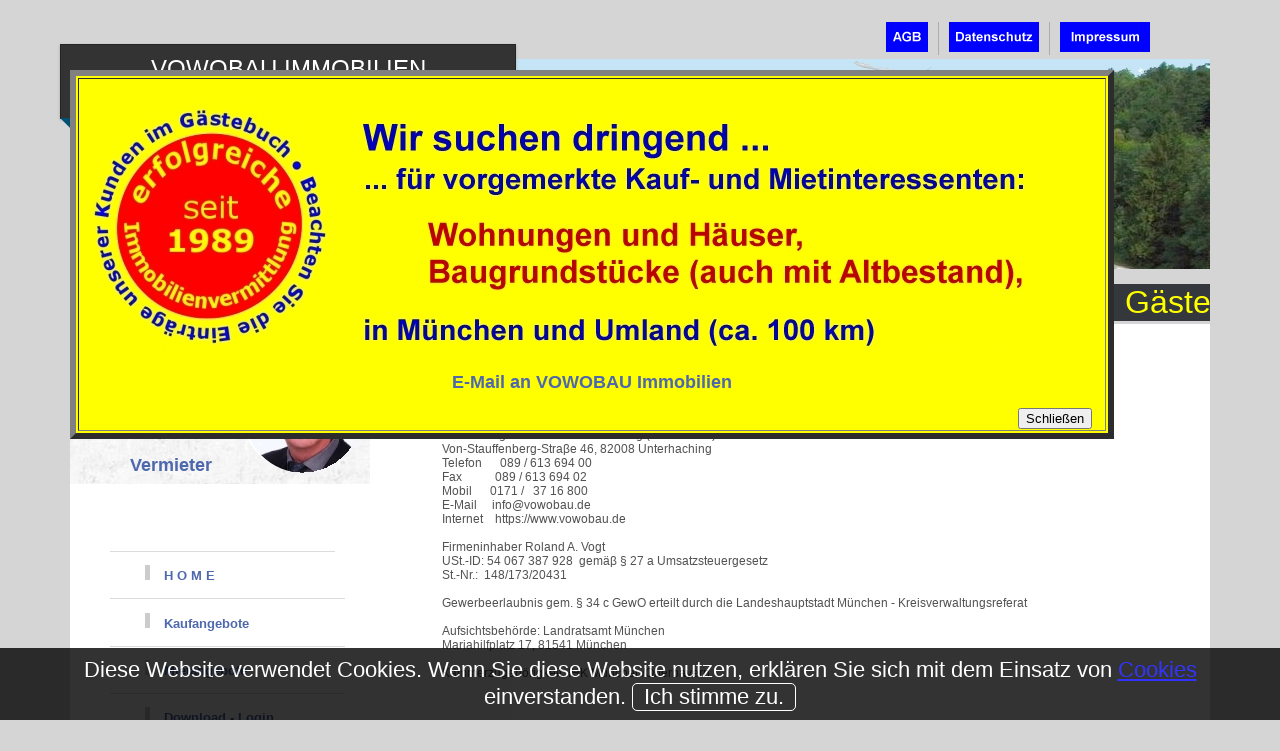

--- FILE ---
content_type: text/html; charset=UTF-8
request_url: https://vowobau.de/impressum.php
body_size: 10252
content:
<!DOCTYPE html>
<html lang="de">
<head>
<meta content="text/html; charset=utf-8" http-equiv="Content-Type" />
    <title>Impressum</title>
	﻿	
	<head>
	<meta charset="utf-8">
	<!--[if lte IE 8]>
		 <meta content="text/html; charset=utf-8" http-equiv="Content-Type">
		 <script src="http://html5shiv.googlecode.com/svn/trunk/html5.js"></script>
	<![endif]-->	
	<title>VOWOBAU Immobilien Unterhaching, The estate agent unterhaching-München-Umland</title>
	<meta name="description" content="Real,estate,agent,unterhaching-München-Landkreis,Umland,Haus,Mietwohnung,Eigentumswohnung,Gewerbe,Verkauf,Vermietung,Profi,zuverlässig,sympathisch,erfahrung,seit36Jahren" />
	<meta property="og:locale" content="de_DE" />
	<meta property="og:type" content="website" />
	<meta property="og:title" content="Immobilienmakler München - VOWOBAU Immobilien - Erfolgreich seit 1989! (36 Jahre" />
	<meta property="og:description" content="VOWOBAU Immobilien - Roland Vogt, Ihr Immobilienmakler für München und Landkreis ist ein inhabergeführtes Unternehmen." />
	<meta property="og:url" content="https://www.vowobau.de/" />
	<meta property="og:site_name" content=" Immobilienmakler München und Landkreis - VOWOBAU Immobilien - Erfolgreich seit 36 Jahren" />
	<meta property="og:image:alt" content="Immobilienmakler" />
	<meta property="og:image:type" content="image/jpg" />

	<link rel="shortcut icon" type="image/x-icon" href="https://vowobau.de/img/favicon.ico" title="Ihre Immobilie in besten H&auml;nden, erfolgreich mit VOWOBAU Immobilien - Roland A. Vogt, Verkaufen & Vermieten, in M&uuml;nchen und Landkreis zum Bestpreis" alt="Ihre Immobilie in besten H&auml;nden, erfolgreich mit VOWOBAU Immobilien - Roland A. Vogt, Verkaufen & Vermieten, in M&uuml;nchen und Landkreis zum Bestpreis"/>
    <link rel="apple-touch-icon" sizes="120x120" href="https://vowobau.de/img/apple-touch-icon-120x120-precomposed.png" title="Ihre Immobilie in besten H&auml;nden, erfolgreich mit VOWOBAU Immobilien - Roland A. Vogt, Verkaufen & Vermieten, in M&uuml;nchen und Landkreis zum Bestpreis" alt="Ihre Immobilie in besten H&auml;nden, erfolgreich mit VOWOBAU Immobilien - Roland A. Vogt, Verkaufen & Vermieten, in M&uuml;nchen und Landkreis zum Bestpreis"/>
    <link rel="apple-touch-icon" sizes="152x152" href="https://vowobau.de/img/apple-touch-icon-152x152-precomposed.png" title="Ihre Immobilie in besten H&auml;nden, erfolgreich mit VOWOBAU Immobilien - Roland A. Vogt, Verkaufen & Vermieten, in M&uuml;nchen und Landkreis zum Bestpreis" alt="Ihre Immobilie in besten H&auml;nden, erfolgreich mit VOWOBAU Immobilien - Roland A. Vogt, Verkaufen & Vermieten, in M&uuml;nchen und Landkreis zum Bestpreis"/>
    <link rel="stylesheet" href="https://vowobau.de/css/style.css">

	<style type="text/css">
	.auto-style10 {
			color: #FFFFFF;
		font-family: Arial, Helvetica, sans-serif;
		font-size: x-large;
	}
	.auto-style20 {
		font-family: Arial, Helvetica, sans-serif;
		font-size: medium;
	}
	</style>
	</head>

<header>
	<a id="navlink" href="#navigation"><img src="https://vowobau.de/img/menu.png" title="zum Navigationsmen&uuml" alt="Men&uuml;" height="30" width="30"></a>
    <h1 class="ribbon">
		<span class="auto-style10">VOWOBAU Immobilien</span><br/>
		<span class="auto-style20"><strong>Roland A. Vogt</strong></span>
    </h1>  
        <ul id="header-top">

		<li><a href="https://vowobau.de/impressum.php" title="Impressum"><img src="https://vowobau.de/img/impressum.png" title="Impressum" alt="Impressum"></a></li>
		<li><a href="https://vowobau.de/datenschutz_judikative.php" title="Datenschutz + Judikative"><img src="https://vowobau.de/img/datenschutz.png" title="Datenschutz + Judikative" alt="Datenschutz + Judikative"></a></li>
	        <li><a href="https://vowobau.de/agb.php" target="_blank" title="AGB"><img src="https://vowobau.de/img/agb.png" title="AGB" alt="AGB"></a></li></ul>

    <p></p>

</header>
<body>
    <marquee direction="left" id="myMarquee" onmouseover=this.stop() color="blue" onmouseout=this.start() behavior="scroll" direction="left" scrolldelay="5" scrollamount="13" bgcolor="#34383D"><font face="Arial" size="6">
		<a style="color: yellow" href="https://vowobau.de/guestbook.php" title="Auszüge aus unserem Gästebuch/Rezensionen, klick öffnet das Gästebuch. Ich freue mich auch auf Ihre Bewertung!"> Auszüge aus unserem Gästebuch/Rezensionen &#9658;&nbsp;&nbsp;&nbsp;

07/2025 Roland A. Vogt von VOWOBau ist ein Immobilienmakler der "alten Schule" im besten Sinne. 
Seine freundliche, ehrliche und absolut vertrauenswürdige Art hat uns vom ersten Kontakt an 
überzeugt. Als unerfahrene Immobilienkäufer wurden wir exzellent durch den gesamten Regel- 
und Termindschungel geführt. Absprachen wurden stets eingehalten, was heutzutage leider keine 
Selbstverständlichkeit mehr ist. Wir haben uns bei ihm bestens aufgehoben gefühlt und können 
VOWOBau Roland A. Vogt uneingeschränkt empfehlen.

Vielen Dank an Herrn Vogt. Er hat sehr professionell mit unserer Erbengemeinschaft zusammengearbeitet 
und mit hohem Zeitaufwand unsere Immobilie verkauft. Super Betreuung von Anfang bis zur Schlüsselübergabe 
an den Käufer. Absolut empfehlenswerter, sympathischer Makler mit hohem Fachwissen.

Herr Vogt, wir bedanken uns auf diesem Weg nochmal Herzlich bei Ihnen für die Unterstützung. 
Ihre lockere, offene und sympathische Art haben die Kaufabwicklung sehr angenehm gemacht.
Wir können Sie auf jeden Fall weiterempfehlen :-) Wir wünschen Ihnen weiterhin viel Erfolg 
und alles Gute! Beste Grüße, Familie Doll
&nbsp;&nbsp;&nbsp;&bull;&nbsp;&nbsp;&nbsp;

Sehr geehrter Herr Vogt, ich möchte mich auf diese Weise noch einmal herzlich für den Verkauf 
meiner Wohnung in München bedanken. Ich hatte mit Ihnen einen Fachmann an der Seite, der immer 
erreichbar, freundlich und besonnen war. Sie haben ein feines Gespür für mich, aber auch für den 
Käufer bewiesen. Dank Ihrer Gründlichkeit lief alles glatt. Das gilt auch für die Zeit, als ich 
noch Vermieter war und auch für die Zeit bei ihrem Bruder. Grüße aus Bamberg, Brey, Harald
&nbsp;&nbsp;&nbsp;&bull;&nbsp;&nbsp;&nbsp;

Sehr geehrter Herr Vogt, Recht herzlichen Dank für Ihre hoch professionelle Performance bei dem 
Verkauf unserer Eigentumswohnung. Wir wissen genau warum wir - wie schon unsere Eltern - so gerne 
mit Ihnen zusammenarbeiten. Die Umstände waren, wieder einmal, nicht einfach, Details erspare ich 
mir, und sie haben es einmal mehr geschafft die Wohnung für uns "an den Mann zu bringen". Wir 
mussten uns um gar Nichts kuemmern. So stellen wir uns einen guten Makler vor. Vielen Dank für 
die hervorragende Zusammenarbeit über die letzten 20+ Jahre und auf die naechsten 20! Herzlichst, Ihre Familie Blab
&nbsp;&nbsp;&nbsp;&bull;&nbsp;&nbsp;&nbsp;

Sehr geehrter Vogt, ich danke Ihnen herzlich für Ihre freundliche und kompetente Vermittlung meiner 
neuen Wohnung. Ihre empathische Art gepaart mit Kompetenz und sehr guter Erreichbarkeit hat mir die 
schwierige Wohnungssuche sehr erleichtert. Schön dass es noch solche Makler wie Sie gibt. Herzliche Grüße, Monique Stanner
&nbsp;&nbsp;&nbsp;&bull;&nbsp;&nbsp;&nbsp;

Exzellenter Service, freundlich und sehr kompetent. Herr Vogt ist ein äußerst hilfsbereiter und kompetenter Berater. Marcus John Henry Brown
&nbsp;&nbsp;&nbsp;&bull;&nbsp;&nbsp;&nbsp;

Herr Vogt ist als Makler uneingeschränkt weiter zu empfehlen! Er ist jederzeit sowohl für Vermieter 
als auch Mieter erreichbar und löst alles auf unkomplizierte und lockere Art und Weise, aber immer 
höchst kompetent! Das Objekt hatte innerhalb kürzester Zeit einen optimalen Mieter! Vielen Dank und 
gerne wieder! Astrid Lüftenegger
&nbsp;&nbsp;&nbsp;&bull;&nbsp;&nbsp;&nbsp;

Herr Vogt hat mich sofort durch seine professionelle und einfühlsame Art überzeugt. Alles wurde 
besprochen und abgeklärt womit es zu einer schnellen Einigung kam. Ich möchte Herrn Vogt als besonders 
empathischen Menschen sowie als höchst Vertrauenswürdig und korrekt beschreiben. Er ist zweifellos Jemand 
der seine Arbeit mit Herzblut ausübt. Unbedingt zu empfehlen!!!!! Antje Schwind
&nbsp;&nbsp;&nbsp;&bull;&nbsp;&nbsp;&nbsp;

Wieder einmal hat Herr Vogt uns einen sympathischen Mieter für unser Appartement vermittelt. Bei der 
Auswahl von Mietern hat Herr Vogt immer ein gutes Gespür und sichert dieses durch Bonitätsprüfung und 
Schufa Auskunft ab. Bei Berufsanfängern werden die Mieteinnahmen durch eine zusätzliche Mietausfallbürgschaft 
der Eltern abgesichert. Nochmals vielen Dank und bis zum nächsten Mal. R. Hafenmayer
&nbsp;&nbsp;&nbsp;&bull;&nbsp;&nbsp;&nbsp;

Vielen Dank für die professionelle, schnelle Verkaufsabwicklung unserer geerbten Wohnung. Wir als Erbengemeinschaft 
sind alle mit dem Erlös des Verkaufs mehr als zufrieden und werden Sie uneingeschränkt weiterempfehlen. Dass wir 
uns um nichts kümmern mussten und Sie sich aus einem Wust von Unterlagen alles herausgesucht und organisiert haben 
inklusive Notarauswahl, dafür möchten wir uns nochmals herzlich bedanken. Vielen Dank für alles, Erbengemeinschaft Weber
&nbsp;&nbsp;&nbsp;&bull;&nbsp;&nbsp;&nbsp;

Den einzigen Makler, den ich empfehle ist Herr Vogt! Immer kompetent, freundlich, zuverlässig, korrekt, ehrlich, erreichbar! 
Ich kenne Herrn Vogt seit 15 Jahren, er hat die Erfahrung und die Eigenschaften, die ein Makler braucht. D.h. ***** fünf Sterne: vollste Zufriedenheit! Molz S.
&nbsp;&nbsp;&nbsp;&bull;&nbsp;&nbsp;&nbsp;

Alles sehr entspannt, professionell und gut gelaufen. Top Makler der keine Wünsche offen lässt. Sein besonderes Talent: die 
überzeugende, freundliche und menschliche Note im Umgang -- auch und besonders, wenn es mal schwieriger wird weil Emotionen 
im Spiel sind. Dazu kommt das authentische und überzeugende, sympathische Münchner Lokalkolorit. Da kauft man gerne. Thomas S., Pasing
&nbsp;&nbsp;&nbsp;&bull;&nbsp;&nbsp;&nbsp;

		</font></marquee>      

<script>    
var myMarquee = document.getElementById('myMarquee'); 
run();
function run() {
    setTimeout(function() {
        myMarquee.stop();
        setTimeout(function(){
            myMarquee.start();
            run();    
        },100);   
    },20000);
}  
</script>



</body>
   
<!-- Scrollen Anfang --> 
<script type='text/javascript' src='https://vowobau.de/js/jquery.min.js'></script>

<script>
$(document).ready(function(){
	// Der Button wird mit JavaScript erzeugt und vor dem Ende des body eingebunden.
	var back_to_top_button = ['<a href="#top" class="back-to-top">Nach oben</a>'].join("");
	$("body").append(back_to_top_button)
	// Der Button wird ausgeblendet
	$(".back-to-top").hide();
	// Funktion für das Scroll-Verhalten
	$(function () {
		$(window).scroll(function () {
			if ($(this).scrollTop() > 100) { // Wenn 100 Pixel gescrolled wurde
				$('.back-to-top').fadeIn();
			} else {
				$('.back-to-top').fadeOut();
			}
		});
		$('.back-to-top').click(function () { // Klick auf den Button
			$('body,html').animate({
				scrollTop: 0
			}, 800);
			return false;
		});
	});
});
</script>
<!-- Scrollen Ende --> 
</head>
<body>
     	
<main role="main">


<article>
      
	<h1>Impressum </h1><br />

        <span>Roland Vogt Immobilien - Vermittlung (VOWOBAU)
    <br/>      
        Von-Stauffenberg-Straβe 46, 82008 Unterhaching 
    <br/>
        Telefon &nbsp;&nbsp;&nbsp;&nbsp;&nbsp;089 / 613 694 00
    <br/> 
        Fax &nbsp;&nbsp;&nbsp;&nbsp;&nbsp;&nbsp;&nbsp;&nbsp;&nbsp;&nbsp;089 / 613 694 02
    <br/>
        Mobil &nbsp;&nbsp;&nbsp;&nbsp;&nbsp;0171 / &nbsp;&nbsp;37 16 800
    <br/>
        E-Mail &nbsp;&nbsp;&nbsp;&nbsp;info@vowobau.de
    <br/>
        Internet &nbsp;&nbsp;&nbsp;https://www.vowobau.de 
    <br/><br/>
        Firmeninhaber Roland A. Vogt
    <br/>
        USt.-ID: 54 067 387 928&nbsp; gemäβ § 27 a Umsatzsteuergesetz <br />
	St.-Nr.:&nbsp; 148/173/20431
     <br/>    <br/>
        Gewerbeerlaubnis gem. § 34 c GewO erteilt durch die Landeshauptstadt 
	München - Kreisverwaltungsreferat
     <br/>    <br/>
        Aufsichtsbehörde: Landratsamt München
     <br/>       
        Mariahilfplatz 17, 81541 München
     <br/>    <br/>
        Kammerzugehörigkeit: IHK München/Oberbayern 
    </span> 
<br /><br /><br /><br />
<h2><strong>Erfolgreich verkaufen und vermieten, in München und Landkreis<br/> mit VOWOBAU-Immobilien</strong><br/>
<a href="index.php" title="HOME"><br/><input class="button" name="HOME" title="HOME" type="submit" value="HOME" style="width: 93px;"/></a></h2>
<br /><br /><br />

</article>
  
<nav>
		
	<head>
	<meta content="text/html; charset=utf-8" />
	</head>

	<nav id="navigation">
	
<main>			


<div>
     <img src="https://vowobau.de/img/higr-w-info.jpg" / alt="Inhaber: Roland A. Vogt">
</div>

</main>
	    <ul><br/><br/><br/>
			<li class="first-child"><a href="https://vowobau.de/index.php"><strong>&nbsp;H O M E</strong></a></li>
			
			<li><a href="https://vowobau.de/objekt-datenbank-vk.php"><strong>&nbsp;Kaufangebote</strong></a></li>
			<li><a href="https://vowobau.de/objekt-datenbank-vm.php"><strong>&nbsp;Mietangebote</strong></a></li>
			<li><a href="https://vowobau.de/dl.php"><strong>&nbsp;Download - Login</strong></a></li>
			<li><a href="https://vowobau.de/dlm.php"><strong>&nbsp;Formulare f&uuml;r Mieter</strong></a></li>
			<li><a href="https://vowobau.de/kontakt.php"><strong>&nbsp;E-Mail</strong></a></li>
			<li><a href="https://vowobau.de/guestbook.php"><strong>&nbsp;Rezension/G&auml;ste&nbsp;<img alt="Rezensionen" height="26" src="https://vowobau.de/img/gb.png" width="30"></strong></a></li>
			<li><a href="https://vowobau.de/referenzobjekte.php"><strong>&nbsp;Referenzobjekte</strong></a></li>
			<li><a href="https://vowobau.de/wir_suchen.php"><strong>&nbsp;Wir suchen / bieten</strong></a></li>
			<li><a href="https://vowobau.de/arbeitsgebiet.php"><strong>&nbsp;Unser Arbeitsgebiet</strong></a></li>
		 <!--li><a href="https://vowobau.de/tipp.php"><strong>&nbsp;Provision f&uuml;r Vermittler</strong></a></li-->
			<li><a href="https://vowobau.de/ueber_uns.php"><strong>&nbsp;&Uuml;ber uns</strong></a></li>
         <!--li><a href="https://vowobau.de/datenschutz_judikative.php"><strong>&nbsp;Datenschutz-Judikative</strong></a></li-->
		 <!--li><a href="https://vowobau.de/impressum.php"><strong>&nbsp;Impressum</strong></a></li-->
			<br/><br/>
<iframe src="counter/besucher-online/counter.php" style="border: 0px; width:300px;height:auto;"></iframe>
</ul>			
<!--	<a href="https://vowobau.de/hw-service.php"><img style="margin-left:100px" src="https://vowobau.de/img/hw-service.jpg" height="149" width="161" alt="Handwerker Service" title="Hier finden Sie Referenzarbeiten von TOP-Handwerksbetrieben, welche fÃ¼r uns oder einen unserer Kunden t�tig waren. Bei Interesse vermitteln wir Ihnen gerne einen dieser Betriebe."></a>      /-->
			


<!-- **************** Box einblenden auf allen Seiten mit Menu *************************************/-->

		
		<div style="position: absolute; top: 72px; right: 308px;">
<a href="write-box.php" target="popup">
	<span>.</span></a></div>



		<div style="position: absolute; top: 400px; right: 1000px; width: 100px;">
<a href="info_vk.php" target="popup">
	<span><h2>Verk&auml;ufer</h2></span></a></div>
		<div style="position: absolute; top: 440px; right: 980px; width: 100px;">
<a href="info_vm.php" target="popup">
	<span><h2>Vermieter</h2></span></a></div>


	

<!--         --------------          //-->
﻿
	<meta charset="utf-8">
	<!--[if lte IE 8]>
		 <meta content="text/html; charset=utf-8" http-equiv="Content-Type">
		 <script src="http://html5shiv.googlecode.com/svn/trunk/html5.js"></script>
	<![endif]-->	

<style>
#cookiebox {
	top: 70px;
	' right: 60px;
	z-index: 100;
	font-weight: bold;
	position: absolute;
	color: #333;
	font-size: 1em; 
}

.auto-style1 {
	text-decoration: underline;
}
</style>

<script language="javascript">
function checkok() {
var jetzt = new Date();
var lebensdauer = jetzt.getTime();
var verfall = lebensdauer + 600000;  /* = 10 Min. (1.000 ms = 1 sekunde) 600000 */
jetzt.setTime(verfall);
var enddate = jetzt.toUTCString();
document.cookie = "cb = set;expires=" + enddate;
document.getElementById("cookiebox").style.display = "none";
}
</script>




<div id="cookiebox">

	<table style="text-align: center; background: yellow;" border="6";>
		<tr>
<td>
<br />
<a href="mailto:info@vowobau.de?subject=Bitte setzen Sie sich mit mir für ein 'unverbindliches Beratungsgespräch' in Verbindung. ">

<img style="width: 100%" src="https://vowobau.de/img/infobox/Liste/Wir suchen.jpg" alt=""><br/>
<h2>E-Mail an VOWOBAU Immobilien</h2></a>

<form method="post"> <div align="right"><button onclick='checkok()' >Schließen</button>&nbsp;&nbsp;&nbsp;&nbsp;</div></form>
<!--form method="post"> <div align="right"><button onclick='checkok()' name="sm">Schließen</button>&nbsp;&nbsp;&nbsp;&nbsp;</div></form>   sendet mail bei klick -->
</td>
	</tr>
	</table>
</div>
		



<!--         --keine Box--          //-->

<!-- **************** Box einblenden ENDE *************************************/-->

 

	</nav>

 
</nav>	
			
</main>

<footer>
    <p>
	<head>
<meta content="text/html; charset=utf-8" http-equiv="Content-Type" />
<title>Fusszeile</title>
</head>
<style type="text/css">
.auto-style999 {
	font-size: 1pt;
	color: #d5d5d5;
	}
.auto-styleAGB {
	color: white;
	font-size: 8pt;
	}
}
</style>

<footer>

<aside class="invert">
<section class="spalteF"> 

	<h2>VOWOBAU Immobilien<br/>Roland A. Vogt</h2>
	<ul class="feature">
		<li><b>Telefon: +49 89 / 613 694 00</b></li>
		<li><b>Fax:&nbsp;&nbsp;&nbsp;&nbsp;&nbsp;&nbsp;&nbsp;&nbsp;+49 89 / 613 694 02</b></li>
		<li><b>Mobil:&nbsp;&nbsp;&nbsp;&nbsp;+49 171 / 37 16 800</b></li>
		<li><b>E-Mail:&nbsp;&nbsp;&nbsp;&nbsp;&nbsp;info@vowobau.de</b></li>
		<li><b>Von&nbsp;-&nbsp;Stauffenberg&nbsp;-&nbsp;Straße&nbsp;46<br/>82008 Unterhaching</b></li>
		<br/><br/><strong>&bull;&nbsp;<a href="https://vowobau.de/agb.php" target="_blank" title="AGB"><span class="auto-styleAGB">AGB</span></a>&nbsp;&nbsp;&nbsp;&nbsp;&nbsp;&nbsp;
						  &bull;&nbsp;<a href="https://vowobau.de/datenschutz_judikative.php" target="_blank" title="DATENSCHUTZ"><span class="auto-styleAGB">DATENSCHUTZ</span></a>
		<br/>			  &bull;&nbsp;<a href="https://vowobau.de/impressum.php" target="_blank" title="IMPRESSUM"><span class="auto-styleAGB">IMPRESSUM</span></a>&nbsp;&nbsp;&nbsp;&nbsp;&nbsp;&nbsp;
					      &bull;&nbsp;<a href="https://vowobau.de/widerruf.php" target="_blank" title="WIDERRUF"><span class="auto-styleAGB">WIDERRUF</span></a>	
								
	
	</strong>
	</ul>
</section>

<section class="spalteF"> 
	<h2>&nbsp;&nbsp;&nbsp;&nbsp;&nbsp;Meine Kontaktdaten</h2>
	<ul class="feature" style="padding-left: 45px"><br/><img src="https://vowobau.de/img/qr.jpg" title="QR-Code, scannen Sie unsere Visitenkarte." alt="QR-Code, scannen Sie unsere Visitenkarte." width="130" higth="130"/>
	</ul>
</section>

<section class="spalteF"> 
	<h2>Geschäftszeiten</h2>
	<ul class="feature"><br/>
		<li>Montag bis Freitag<br/><strong>09:30 - 20:00 Uhr</strong></li>
		<li>Samstag<strong><br/>12:00 - 18:00 Uhr</strong></li>
		<li><strong>... und nach Vereinbarung</strong></li>
	
	</ul>
	
	<!-- social //-->

<section>

    <ul id="social_buttons">
         
   		  <li>
		  <a id="Immowelt" href="https://www.immowelt.de/profil/e8acba40f96b41e6bd0c97cacdbb9003#objects" target="_blank" title="Folge uns auf Immowelt" alt="Immowelt">Folge uns auf Immowelt</a></li>
    	   <li>
		  <a id="LinkedIn" href="https://de.linkedin.com/in/roland-vogt-33798a172" target="_blank" title="Folge uns auf LinkedIn" alt="LinkedIn">Folge uns auf LinkedIn</a></li>
    	  <li>
		  <a id="Immonet" href="https://www.immonet.de/anbieter/27749" target="_blank" title="Folge uns auf Immonet" alt="Immonet">Folge uns auf Immonet</a></li>
    </ul>
		  
  </section>
	</section>       
 </aside>
</footer>

 <footer-txt>
  <span class="auto-style999">Alles aus Einer Hand vowobau Immobilien +4989 613 
694 
00,stadt,grundstück,baugrund,bauland,unterhaching,google,suche,agentur,maklerempfehlung,haus, 
immobilien,kapitalanlage,mietwohnungen,mieten,rendite,appartment,maisonette,galerie,verkauf,kaufen,vermieten,villa,bungalow, 
reihenhaus,doppelhaus,einfamilienhaus,freistehend,wohnung,apartment,buy,flat,house,rent,münchen,soll,sendling,untersendling, 
lehel,pullach,grünwald,straßlach,poing,brunnthal,hohenbrunn,pliening,oberhaching,aschheim,giesing,allach,germering,obergiesing,au, 
karlsplatz,stachus,marienplatz,schwabing,freimann,laim,pasing,planegg,neuhausen,rotkreuzplatz,maxvorstadt,milbertshofen,gauting, 
starnberg,rosenheim,burghausen,sauerlach,arget,karlsfeld,u-bahn,s-bahn,trambahn,empfehlung,makler,bester,provision,%, 
Den einzigen Makler, den ich empfehle ist Herr Vogt! Immer kompetent, 
freundlich, zuverlässig, korrekt, ehrlich, erreichbar! Ich kenne Herrn Vogt 
seit 15 Jahren, er hat die Erfahrung und die Eigenschaften, die ein Makler 
braucht. D.h. ***** fünf Sterne: vollste Zufriedenheit! Vermieter: S. Molz Sehr 
geehrter Herr Vogt, Recht herzlichen Dank für Ihre hoch professionelle 
Performance bei dem Verkauf unserer Eigentums-wohnung. Wir wissen genau warum 
wir - wie schon unsere Eltern - so gerne mit Ihnen zusammenarbeiten. Die 
Umstände waren, wieder einmal, nicht einfach, Details erspare ich mir, und sie 
haben es einmal mehr geschafft die Wohnung für uns "an den MannÂ&nbsp;zu bringen". 
Wir mussten uns um gar Nichts kuemmern. So stellen wir uns einen guten Makler 
vor. Vielen Dank für die hervorragende Zusammenarbeit über die letzten 20+ 
Jahre und auf die naechsten 20! Herzlichst, Ihre Familie Blab, Verkäufer und 
Vermieter Wir suchen dringend für die bei uns vorgemerkten 
Kaufinteressenten:Wohnungen, Einfamilien-, Reihen- Eckhäuser so wie 
Baugrundstücke ab 200 m&sup2;. Für unsere Geschäftspartner, Bauträger, 
Bauunternehmer und Architekten suchen wir Baugrundstücke ab ca.600 m&sup2;. Die 
durchschnittliche Vermarktungsdauer liegt bei ca. 3 Wochen nach Aufbereitung der 
Verkaufsunterlagen (Grundriss, Fotos usw.) / Expos&eacute;. Kurzfristiger Notartermin 
innerhalb 8 - 10 Tagen nach Kaufzusage möglich! Wir vermitteln Ihre Immobilie 
zu besten Konditionen ! Wenn Sie einen solventen Käufer für Ihre Immobilie 
oder Grundstück suchen, und an einer schnellen, unkomplizierten Abwicklung 
interessiert sind, dann bieten Sie uns doch Ihr Objekt an. Sie haben die 
Immobilie und wir die Erfahrung! Das sind die besten Voraussetzungen für einen 
erfolgreichen Verkauf! Entscheiden Sie nach einem persönlichen Kennenlernen, ob 
Sie uns, wie schon viele zufriedene Kunden vorher 'Ihr Vertrauen' schenken 
wollen. Wir bieten ... bei Verkauf &bull; Marktanalyse, Aufbereitung und 
Wertermittlung Ihrer Immobilie &bull; Erstellung aussagefähiger Verkaufsunterlagen 
(Expos&eacute;) &bull; Vermittlung bei Erbauseinandersetzungen (zwischen den Miterben) 
&bull; Organisation und Durchführung der Objektbesichtigungen &bull; Bewerbung Ihres 
Objektes in den Medien, z.B. Immowelt, Druckmedien usw. &bull; Komplette Abwicklung 
und Überwachung bis zur notariellen Beurkundung bei Vermietung &bull; Erstellung 
aussagefähiger Vermietunterlagen wie z.B. Neuzeichnen des Grundrisses, 
Â&nbsp;Â&nbsp;aussagefähige Objektfotos, etc. &bull; Organisation und Durchführung der 
Objektbesichtigungen &bull; Bewerbung Ihres Objektes in den Medien, z.B. Immowelt, 
Druckmedien usw. &bull; Überprüfung der vom Mietinteressenten gegebenen 
Selbstauskunft, Bonitätsprüfung &bull; Wir verwenden nur rechtssichere 
Mietverträge vom Haus Grundbesitzerverein &bull; Komplette Abwicklung des 
Altmieters und Wohnungsübergabe an Ihren neuen,Â&nbsp; Â&nbsp;Â&nbsp; bonitätsgeprüften und 
sympathischen Mieter. Rufen Sie uns einfach an ... ... oder senden Sie uns eine 
E-Mail wir stehen IhnenÂ&nbsp;jederzeit zu einem Gespräch zur Verfügung. 

</span>
</footer-txt>
 
    </p>    
</footer>  

<head>
<meta content="text/html; charset=utf-8" http-equiv="Content-Type" />
</head>
    <style>
      #cookie {
       z-index: 10000;
        position: fixed;
        width: 100%;
        bottom: 0;
        bottom-color: white;
        left: 0;
        right: 0;
        padding: 0.4em 1em;
        text-align: center;
        font-size: 22px;
        color: white;
        background: black;
        opacity: 0.8;
      }
      
      #cookie #acceptCookies {
        display: inline-block;
        padding: 0.0em 0.5em;
        border-radius: 5px;
        border: 1px solid white;
        color: white;
      }

      #cookie #acceptCookies:hover {
        color: #0000C0;
        border: 1px solid #0000C0;
        text-decoration:underline;
        cursor: pointer;
            }
    </style>
    


  <div id="cookie">
      Diese Website verwendet Cookies. Wenn Sie diese Website nutzen, erklären 
	  Sie sich mit dem Einsatz von <a href="datenschutz_judikative.php" title="Datenschutz + Judikative"><u style="color:blue">
	  Cookies</u></a> einverstanden.
    <a id="acceptCookies">Ich stimme zu.</a>
    <script>
      document.getElementById('acceptCookies').onclick = function()
 	   {
         document.cookie = 'cookie-info=accepted; path=/';
        document.getElementById('cookie').remove();
       };
    </script>
 </div>
 
  

<!-- Box zähler //-->
<script>
function show(id) {
    if(document.getElementById) {
        var mydiv = document.getElementById(id);
        mydiv.style.display = (mydiv.style.display=='block'?'none':'block');
    }
}
</script>
		
<!-- Aufruf Box 

<div style="position: absolute; top: 66px; right: 320px;">
<a href="" onclick="javascript:show('divText');return false">
<span class="auto-style1">.</span></a></div>

//-->

<div style="display: none" id="divText"><!-- anzuzeigendes Objekt //--><div id="box" style="position: absolute; top: 134px; left: 0px; padding: 23px; width: 300px; height: 164px; background-color: black; border: 2px solid #000000; text-align :justify; color:#43BFFF;">
<bold>
&nbsp;&nbsp;&nbsp;&nbsp;&nbsp;&nbsp;Datenschutz<br/>
<br/>&nbsp;&nbsp;&nbsp;&nbsp;&nbsp;&nbsp;Aufrufe:&nbsp;&nbsp;&nbsp;&nbsp;&nbsp;&nbsp;<img src=counter/count_gif/0.gif align=absmiddle width=15 height=19><img src=counter/count_gif/1.gif align=absmiddle width=15 height=19><img src=counter/count_gif/2.gif align=absmiddle width=15 height=19><img src=counter/count_gif/4.gif align=absmiddle width=15 height=19><img src=counter/count_gif/4.gif align=absmiddle width=15 height=19>

<center>  </center><br/><br/>
<center><br/><br/>seit:&nbsp;&nbsp;&nbsp;&nbsp;&nbsp;&nbsp;22.05.2025</center></bold></div>
</div>

    
</body>
</html>

--- FILE ---
content_type: text/html; charset=UTF-8
request_url: https://vowobau.de/counter/besucher-online/counter.php
body_size: 97
content:
<head><meta http-equiv="refresh" content="45" ></head>


<br/>&nbsp;<font face="Arial, Helvetica, sans-serif" size="3" color="blue"><strong>2 User online</strong></font> 



--- FILE ---
content_type: text/css
request_url: https://vowobau.de/css/style.css
body_size: 11524
content:

.back-to-top
{
z-index: 9000;
/*left:20px;   deaktiviert ist der Button links  */
right:20px;
height:50px;
width:70px;
font-size:16px;
padding: 3px;  /* Button Text rauf/runter  */
text-align:center;
 /*  background:radial-gradient(ellipse farthest-corner,white,yellow 20%,#1E90FF 10%,white);   */
background: yellow;
border-color:black;
border-width:2px;
border-style:solid;
border-radius:20px;
position:fixed;
Top:400px;  /* Button - Bildschirmhöhe  */
}

.rolltor {
    position: relative;
    height: 160px;
    width: 240px;
    overflow: hidden;
    border: solid 3px dodgerblue;ease-out;transition:all 0.9s ease-out;border-radius:10px; 
    background: #eee;
 }
.rolltor img {  
    position: absolute;
    top: 0;
    transition: 3s; 
    
 }                                         
.rolltor :hover img:nth-of-type(2) 
 {
    top: -356px; 
 }
.rolltor :hover {
     box-shadow: none;
}
                                           

html{padding:0 5% 10px;}
body{position:relative;background:#d5d5d5;font-family:Arial,Helvetica,sans-serif;width:1140px;margin:0 auto;font-size:0.75em;color:#535353;}
*{-webkit-box-sizing:border-box;-moz-box-sizing:border-box;box-sizing:border-box;}
a{text-decoration:none;}
header{width:100%;height:240px;margin:20px auto 0px;color:white;}
header h1 a{display:block;color:white;padding:10px 0 0 20px;font-size:140%;}
header h1 span{font-size:50%;color:white;padding:0 20px;}
.ribbon{margin:30px 0 50px;position:relative;background:#333;border:1px solid rgba(0,0,0,.3);box-shadow:0px 1px 3px rgba(0,0,0,.2);padding:10px 15px;clear:both;text-align:center;padding:10px 9px 10px 10px;width:40%;margin-left:-10px;}
.ribbon::before{display:block;width:10px;height:0px;position:absolute;bottom:-10px;left:-11px;content:"";border-bottom:10px solid transparent;border-right:10px solid rgb(0,80,116);}
.ribbon::after{display:block;width:10px;height:0px;position:absolute;bottom:-10px;right:-10px;content:"";border-bottom:10px solid transparent;border-left:10px solid rgb(0,80,116);}
header a#navlink{display:none;float:right;text-decoration:none;font-size:1.8em;font-weight:bold;margin:20px 20px 0 0;}
ul#header-top{position:absolute;top:10px;right:50px;list-style-type:none;}
ul#header-top li{ float:right; list-style-type:none; padding:0px 10px; border-left:1px #ACACAC solid; }
ul#header-top li:last-child{ border:none; }

header p{background:#4E68AD url("../img/head.jpg") bottom right no-repeat;width:100%;height:210px;margin:-110px 0 0 0;}

main{float:left;width:100%;margin:0 0 10px 0;background:#fff;-webkit-box-shadow:0 0 80px rgba(0,0,0,0.1) inset,0 3px 1px rgba(0,0,0,0.15);box-shadow:0 0 rgba(0,0,0,0.1) inset,0 0px rgba(0,0,0,0.15);}
article{padding:30px;width:70%;float:right;}
h1{font-size:1.75em;font-weight:normal;font-family:'Tauri',serif;padding-left:15px;color:#4E68AD;text-transform:uppercase;border-left:5px solid #4e68AD;}
h2 span{font-size:0.70em;color:#818181;text-transform:none;}
h3{font-size:1.25em;font-weight:normal;padding:0px;margin:0px;color:#4E68AD;}
h4{font-size:1.75em;font-weight:normal;font-family:'Tauri',serif;padding-left:15px;color:#4E68AD;text-transform:uppercase;}
h5{font-size:1.75em;font-weight:normal;font-family:'Tauri',serif;padding-left:40px;color:#4E68AD;text-transform:uppercase;}
h99{font-size:0.95em;font-weight:normal;padding:0px;margin:0px;color:#4E68AD;}


p1{font-size:1.50em;font-weight:normal;font-family:'Arial',serif;padding-left:0px;color:#000000;}
p2{font-size:1.75em;font-weight:normal;font-family:'Arial',serif;padding-left:0px;color:#000000;}

nav#navigation{float:left;margin-right:30px;width:265px;}
#navigation ul {float:left;list-style-type:none;width:100%;margin-bottom:30px;}
#navigation ul li.first-child{border-top:1px #DBDBDB solid;}   /* Menü Oberstrich  */
#navigation li a:before{content:" ";display:inline-block;width:10px;height:15px;border-left:5px solid #CCC;}   /* Balken 'grau' vor Linktext */
#navigation ul li:hover a{border-left:5px solid red;}  /* links roter Balken */
#navigation ul li:hover a,#navigation ul li:active a{float:left;width:235px;color:#F5F5F5;background:dodgerblue; opacity:.6;}  /* Button Menu durchsichtig + Buttonfarbe*/
#navigation li a{border-bottom:1px solid #DBDBDB;;float:left;font-size:1.1em;line-height:1.5em;padding:1em 35px;text-decoration:none;width:235px;}   /*  Navigation Abstand (Höhe)*/
#navigation a:visited {color:dodgerblue}*/

p{text-align:left;line-height:1.6em;padding:20px 0px}
a{color:#4E68AD;padding:0px 0px;outline:none;text-decoration:none;}
a:hover{color:#0000FF;text-decoration:none;}
a:focus{outline:none;}
a.more{float:right;font-weight:bold;}
a.more:hover{color:#535353;}
a.more:after{content:" \2192 ";font-size:1.2em;font-weight:bold;}
ul.square{list-style-type:square;color:#999999;float:left;margin:0 0 10px 13px;font-weight:bold;}
ul.square li{padding:10px;}
dl{margin-bottom:50px;}
dl dt{float:left;font-weight:bold;margin-right:5px;padding:5px;width:140px;}
dl dd{margin:2px 0;padding:5px 0;}
section#intro{width:100%;padding:10px 2%;float:left;}

aside.invert{width:100%;float:left;color:white;background:#34383D;}                          /*  Footer Hintergrund = schwarz  */
section.spalteF{width:340px;margin:0px 23px 0 0;padding:0px 0px 0px 80px;float:left;}      /*  Footer Abstand  */

section.spalte{width:50%;padding:10px 2%;float:left;}
section p img{float:left;margin:0 10px 10px 0;}
section.spalteB img.respB{width:100%;}
section5{width:100%;padding:10px 5%;float:left;margin-bottom:0px;}
section15{width:100%;padding:10px 15%;float:left;margin-bottom:30px;}
section20{width:100%;padding:10px 20%;float:left;margin-bottom:30px;}

#footer-p{float:left;font-weight:bold;font-size:12px;margin:20px 0 0 0;}

footer p{float:right;}
@media only screen and (max-width:960px){body{width:100%}
header h1.ribbon{width:50%;}
article{width:100%}
header a#navlink{display:block;}
}
@media only screen and (max-width:600px){header h1.ribbon{width:80%;}
ul#header-top{position:relative;}
article section.spalte{width:100%;}
nav ul li{width:90%}
#navigation{float:left;clear:left;width:90%;padding:0;margin:0;}
#navigation ul{position:relative;padding:0;margin:0;top:0;left:0%;width:100%;clear:left;}
#navigation li{display:block;padding:0;margin:0;}
}
.button{font:bold 12px Arial,Verdana,sans-serif;border-radius:10px;text-align:center;text-decoration:none;color:black;border:1px solid #402607;-webkit-box-shadow:inset 1px 1px 5px black;box-shadow:inset 1px 1px 5px 0px ;-webkit-box-shadow:inset -1px -1px 3px #131b0e;box-shadow:inset 2px 2px 5px white,inset -1px -1px 5px black;}
.button{display:inline-block;opacity:1;background:#86d9ff;margin:1px 2px;padding:1px 8px;}
.button:hover,.button:active{background:#e9FF7a;margin:1px 0px;padding:1px 8px;}
.button-big{font:bold 16px Arial,Verdana,sans-serif;border-radius:0px;text-align:center;text-decoration:none;color:#0000FF;border:3px solid #C00000;-webkit-box-shadow:inset 1px 1px 5px black;box-shadow:inset 1px 1px 5px 0px ;-webkit-box-shadow:inset -1px -1px 3px #131b0e;box-shadow:inset 2px 2px 5px white,inset -1px -1px 5px black;}
.button-big{display:inline-block;opacity:7;background:#86d9ff;margin:1px 2px;padding:10px 8px;}
.button-big:hover,.button:active{background:#e9FF7a;margin:1px 0px;padding:10px 8px;}
.button-bigX{font:bold 14px Arial,Verdana,sans-serif;text-align:center;text-decoration:none;color:#0000FF;-webkit-box-shadow:inset 1px 1px 5px black;box-shadow:inset 1px 1px 5px 0px ;-webkit-box-shadow:inset -1px -1px 3px #131b0e;box-shadow:inset 2px 2px 5px white,inset -1px -1px 5px black;}

#social_buttons{margin-top:25px;}
#social_buttons li{display:inline-block;}
#social_buttons a{margin:0 5px 14px 0;width:38px;height:38px;display:inline-block;text-indent:-999em;background:url('../img/social.png');opacity:.7;}
#social_buttons a:focus,#social_buttons a:hover,#social_buttons a:active{opacity:1;}
#social_buttons a#LinkedIn{background-position:0px 0px;}
#social_buttons a#Immowelt{background-position:-40px 0px;}
#social_buttons a#Immonet{background-position:-80px 0px;}

.gallery figure{position: relative;background: white;border: 10px solid white;box-shadow: 1px 1px 2px grey;float: left;height: 158px;margin: 10px;overflow: hidden;text-align: center;font-size: 80%;}
.gallery figure h2 {position: relative;background: rgba(0, 0, 0, 0.6);color: white;font-size: 1.5em;margin: -144px -10px 80px; /* -144px ist Höhe Obj. Name  //  98px ist Höhe Button  */padding: 10px;text-align: center;text-transform: uppercase;}
.gallery figure a.info{color: currentColor;background: rgba(255, 255, 128, 0.9);color: #163EFF;text-align: center;filter:brightness(0.9); /* Reduzierung der Helligkeit um 50 % */transition: filter 0.3s; /* Animierte Änderung der angewendeten Filter */border: 1px solid currentColor;font-size: 1.2em;text-decoration: none;border-radius: 14%/50%;padding: 0.5em 1.5em; /*Buttonbreite */}
.gallery figure a.info:hover{filter:brightness(1); /* Helligkeit auf 100 % */}	

#gallery2 figure{background:white;border:10px solid white;box-shadow:1px 1px 2px grey;float:left;height:309px;margin:25px;overflow:hidden;position:relative;text-align:center;width:450px;}
#gallery2 figure img{-webkit-transition:all 0.2s ease-in;transition:all 0.2s ease-in;}
#gallery2 figcaption{background-color:rgba(0,0,0,0.3);font-size:100%;height:309px;margin:0;opacity:0;padding:30px 0 0;width:450px;-webkit-transform-origin:bottom right;transform-origin:bottom right;-webkit-transform:translate(0px,-379px) rotate(180deg);transform:translate(0px,-379px) rotate(180deg);-webkit-transition:all 0.2s 0.4s ease-in-out;transition:all 0.2s 0.4s ease-in-out;}
#gallery2 figure:hover figcaption{opacity:1;-webkit-transition-delay:0s;transition-delay:0s;-webkit-transform:translate(0px,-379px) rotate(0deg);transform:translate(0px,-379px) rotate(0deg);}
#gallery2 figure h2{background:rgba(0,0,0,0.6);color:white;font-size:1.5em;margin:0px 0 0;padding:1em;position:relative;text-align:center;text-transform:uppercase;-webkit-transform:translateY(-200px);transform:translateY(-200px);-webkit-transition:all 0.3s ease-in-out;transition:all 0.3s ease-in-out;}
#gallery2 figure:hover h2{-webkit-transform:translateY(0px);-ms-transform:translateY(0px);transform:translateY(0px);-webkit-transition-delay:0.4s;transition-delay:0.4s;}
#gallery2 figure p{color:white;font-family:Georgia,serif;font-style:italic;padding:10px 20px 20px;position:relative;opacity:0;text-align:center;-webkit-transform:translateX(350px) rotate(90deg);transform:translateX(200px) rotate(90deg);-webkit-transition:all 0.4s ease-in-out;transition:all 0.4s ease-in-out;}
#gallery2 figure:hover p{opacity:1;-webkit-transform:translateX(0px) rotate(0deg);transform:translateX(0px) rotate(0deg);-webkit-transition-delay:0.2s;transition-delay:0.2s;}
#gallery2 figure a.info {color:currentColor;background: rgba(255,255,12,0.9);color: #163EFF;text-align: center;filter:brightness(0.9); /* Reduzierung der Helligkeit um x % */transition: filter 0.3s; /* Animierte Änderung der angewendeten Filter */border: 1px solid currentColor;font-size: 1.2em;text-decoration: none;border-radius: 20%/50%;padding: 0.5em 2em; /*Buttonbreite */}
#gallery2 figure a.info:hover{filter:brightness(1); /* Helligkeit auf 100 % */}			
#gallery2 main:after{clear:left;content:" ";display:block;}			

<p class="print" id="signature"><span>Ort,Datum</span><span>Unterschrift</span></p>#signature span{border-top:1px solid black;display:inline-block;width:40%;}
}
